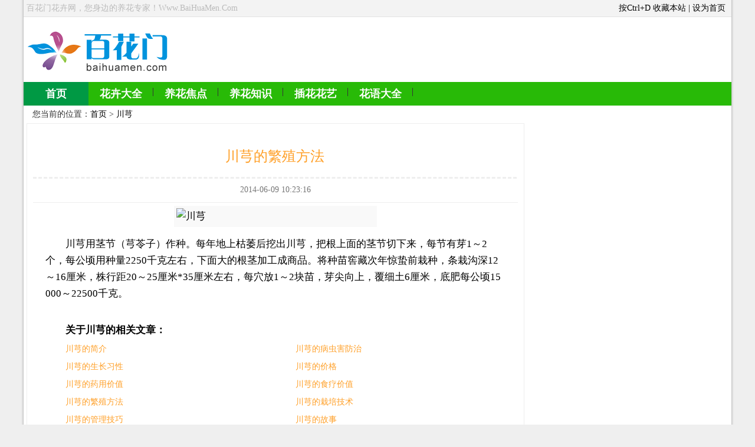

--- FILE ---
content_type: text/html
request_url: http://www.baihuamen.com/chuanqiong/19040.html
body_size: 6954
content:
<!DOCTYPE html PUBLIC "-//W3C//DTD XHTML 1.0 Transitional//EN" "http://www.w3.org/TR/xhtml1/DTD/xhtml1-transitional.dtd">
<html xmlns="http://www.w3.org/1999/xhtml">
<head>
<meta http-equiv="Content-Type" content="text/html; charset=gb2312" />
<title>川芎的繁殖方法_川芎_百花门花卉网</title>
<meta name="keywords" content="川芎的繁殖方法" />
<meta name="description" content="川芎用茎节（芎苓子）作种。每年地上枯萎后挖出川芎，把根上面的茎节切下来，每节有芽1～2个，每公顷用种量2250千克左右，下面大的根茎加工成商品。将种苗窖藏次年惊蛰前栽" />
<link href="/index.css" rel="stylesheet" type="text/css" />
<script type="text/javascript" src="http://cbjs.baidu.com/js/m.js"></script>
</head>
<body>
<div class="wrap">
<div class="topWrap">
	<div class="tishi">百花门花卉网，您身边的养花专家！Www.BaiHuaMen.Com</div>
	<div class="topy">按Ctrl+D 收藏本站 | <a onclick="this.style.behavior='url(#default#homepage)';this.setHomePage('/')" href="#ecms">设为首页</a></div>
</div>
<div class="head">
	<div class="logo"><img src="/logo.png" alt="百花门花卉网"></div>
	<div class="topad"><!-- 花卉LOGO顶部 -->
<script type="text/javascript">BAIDU_CLB_fillSlot("867682");</script></div>
	<div class="headB" id="nav">
	<a href="/" class="selected">首页</a>
<a href="http://www.baihuamen.com/huahuidaquan/">花卉大全</a>
<a href="http://www.baihuamen.com/jiaodian/">养花焦点</a>
<a href="http://www.baihuamen.com/zhishi/">养花知识</a>
<a href="http://www.baihuamen.com/huayi/">插花花艺</a>
<a href="http://www.baihuamen.com/huayu/">花语大全</a>
	</div>
	<!-- 花卉通栏 --><script type="text/javascript">BAIDU_CLB_fillSlot("867675");</script>
</div>
<div class="main">
<div class="dangqian">您当前的位置：<a href="/">首页</a>&nbsp;>&nbsp;<a href="/chuanqiong/">川芎</a></div>
<div class="list bk">
	<div class="zhengwen">
		<h1 id="h1title">川芎的繁殖方法</h1>
		<div id="About">2014-06-09 10:23:16</div>
		<div id="endText">
		<img alt="川芎" src="http://img.baihuamen.com:20022/d/file/2014/06-08/ecc64d8e81f0725863047804c8793804.jpg" width="336" height="280" title="川芎" />
<p>川芎用茎节（芎苓子）作种。每年地上枯萎后挖出川芎，把根上面的茎节切下来，每节有芽1～2个，每公顷用种量2250千克左右，下面大的根茎加工成商品。将种苗窖藏次年惊蛰前栽种，条栽沟深12～16厘米，株行距20～25厘米*35厘米左右，每穴放1～2块苗，芽尖向上，覆细土6厘米，底肥每公顷15000～22500千克。<br /></p>				<p class="xiangguan"><b>关于<a href="/chuanqiong/" target="_blank">川芎</a>的相关文章：</b><br />
			
<a href="/chuanqiong/19026.html" target="_blank" class="li zuo">川芎的简介</a>

<a href="/chuanqiong/19027.html" target="_blank" class="li zuo">川芎的病虫害防治</a>

<a href="/chuanqiong/19028.html" target="_blank" class="li zuo">川芎的生长习性</a>

<a href="/chuanqiong/19029.html" target="_blank" class="li zuo">川芎的价格</a>

<a href="/chuanqiong/19037.html" target="_blank" class="li zuo">川芎的药用价值</a>

<a href="/chuanqiong/19039.html" target="_blank" class="li zuo">川芎的食疗价值</a>

<a href="/chuanqiong/19040.html" target="_blank" class="li zuo">川芎的繁殖方法</a>

<a href="/chuanqiong/19041.html" target="_blank" class="li zuo">川芎的栽培技术</a>

<a href="/chuanqiong/19042.html" target="_blank" class="li zuo">川芎的管理技巧</a>

<a href="/chuanqiong/19043.html" target="_blank" class="li zuo">川芎的故事</a>

<a href="/chuanqiong/19046.html" target="_blank" class="li zuo">川芎的食用价值</a>

<a href="/chuanqiong/19047.html" target="_blank" class="li zuo">川芎的图片</a>
		</p>
			<div class="page"><div class="epages"></div></div>
		</div>

		<div class="Keyword"><a href="/chuanqiong/" target="_blank">川芎</a></div>
		<div class="zuo">
	<div class="qitahua">
					<div class="qitahua_"><a target="_blank" title="观赏葫芦" href="/guanshanghulu"><img alt="观赏葫芦" src="http://img.baihuamen.com:20022/d/file/2014/04-17/bdd19b4f724c43b24c351b615b6a244c.jpg" width="187" height="156" title="观赏葫芦" /></a>
			<span></span><p><a target="_blank" title="观赏葫芦" href="/guanshanghulu">观赏葫芦</a></p>
			</div>
					<div class="qitahua_"><a target="_blank" title="橘子树" href="/juzishu"><img alt="橘子树" src="http://img.baihuamen.com:20022/d/file/2014/04-27/2717ae4296503237ac053d04b6b2fecf.jpg" width="187" height="156" title="橘子树" /></a>
			<span></span><p><a target="_blank" title="橘子树" href="/juzishu">橘子树</a></p>
			</div>
					<div class="qitahua_"><a target="_blank" title="红花菜豆" href="/honghuacaidou"><img alt="红花菜豆" src="http://img.baihuamen.com:20022/d/file/2014/04-17/371cca11fd870e3c3a7cefcd595e5e2e.jpg" width="187" height="156" title="红花菜豆" /></a>
			<span></span><p><a target="_blank" title="红花菜豆" href="/honghuacaidou">红花菜豆</a></p>
			</div>
					<div class="qitahua_"><a target="_blank" title="肺衣" href="/feiyi"><img alt="肺衣" src="http://img.baihuamen.com:20022/d/file/2014/03-06/bdf56b577678dc852b0ddecba80b1915.jpg" width="187" height="156" title="肺衣" /></a>
			<span></span><p><a target="_blank" title="肺衣" href="/feiyi">肺衣</a></p>
			</div>
					<div class="qitahua_"><a target="_blank" title="紫荆花" href="/zijinghua"><img alt="紫荆花" src="http://img.baihuamen.com:20022/d/file/2014/03-22/ca85a32e9beee7753de4cb9df2496cc3.jpg" width="187" height="156" title="紫荆花" /></a>
			<span></span><p><a target="_blank" title="紫荆花" href="/zijinghua">紫荆花</a></p>
			</div>
					<div class="qitahua_"><a target="_blank" title="羊踟躅" href="/yangchizhu"><img alt="羊踟躅" src="http://img.baihuamen.com:20022/d/file/2014/04-13/d9f7efbb6a1ae17155beee8d6a003723.jpg" width="187" height="156" title="羊踟躅" /></a>
			<span></span><p><a target="_blank" title="羊踟躅" href="/yangchizhu">羊踟躅</a></p>
			</div>
			</div>
		</div>
	</div>
</div>

<div class="list_you">
	<div class="list_you_k">
<!-- 花卉内容右1 -->
<script type="text/javascript">BAIDU_CLB_fillSlot("868091");</script>
	</div>
	<div class="mtop10 zuo">
		<div id="float-r"  class="list_you_k">
<!-- 花卉内容右2 -->
<script type="text/javascript">BAIDU_CLB_fillSlot("869064");</script>
		</div>
	</div>
</div></div>

<div class="foot">
	<div class="guanzhu"><span>关注我们：</span><a href="http://e.weibo.com/baihuamen" rel="nofollow" target="_blank" class="gzxl" title="百花门花卉网新浪微博"></a><a href="http://e.t.qq.com/baihuamen" rel="nofollow" target="_blank" class="gztx" title="百花门花卉网腾讯微博"></a><a href="javascript:" class="gzwx" title="百花门花卉网官方微信" onmouseout="CloseDiv('weixin')" onmouseover="ShowDiv('weixin')"></a></div>
	<div class="foot_trust">Copyright &#169; 2003-2018 www.baihuamen.com All Rights Reserved. 百花门花卉网 版权所有 禁止非法复制 <br><!-- 广告位：奇趣统计 -->
<script type="text/javascript">BAIDU_CLB_fillSlot("871926");</script></div>
</div>
<script type='text/javascript' src='/jquery-1.7.2.min.js'></script>
<script type="text/javascript" src='/js.js?v1'></script></div>
</body>
</html>


--- FILE ---
content_type: text/css
request_url: http://www.baihuamen.com/index.css
body_size: 21388
content:
/* CSS Document */
/* 全局开始t */
body {
background: #efefef url(/images/bgBody.png) center top repeat-y;
}
body{ margin: 0 auto; font-size:14px;}
div,dl,dt,dd,ul,ol,li,h1,h2,h3,h4,h5,h6,pre,form,fieldset,input,textarea,p,blockquote,th,td,checkbox{ padding:0; margin:0;} 
table { border-collapse:collapse; border-spacing:0; } 
fieldset,img { border:0; } 
ol,ul,li { list-style:none; margin:0; padding:0;} 
caption,th { text-align:left; } 
h1,h2,h3,h4,h5,h6 { font-weight: normal; font-size:100%; } 
q:before,q:after { content:”; } 
abbr,acronym { border: 0; }
a{ color: #000;text-decoration:none;}
em, i {
font-style: normal;
}
/*新全局*/
.wrap {
width: 1200px;
margin: 0 auto;
background-color: #fff;
}
.main {width: 1190px;margin: 0 5px;float: left; }
.main a:hover {color: #28ba07;font-weight: 700;}
.mtop10{ margin-top:10px;}
.mb10 {margin-bottom: 10px;}
.bk{border: 1px #eee solid;}
.orange{color: #333;}
.zuo { float:left;}
/*顶部*/
.head{ width:1200px; margin:0 auto;float: left; }
.topWrap {background: #f3f3f3;border-bottom: 1px solid #e3e3e3;position: relative; height:28px;}
.topWrap .tishi{width: 900px;float: left;line-height: 28px;margin-left: 5px;color: #BBB;}
.topy{ float:right; margin-right:10px; line-height:28px;}
.logo,.topad{ margin:10px 0;}
.logo {width: 200px;height: 90px;float: left; margin-left:5px;}
.topad {width: 960px;height: 90px;float: right;}
/*导航*/
.headB{height:40px;line-height:40px;background:#28ba07;overflow:hidden; width:1200px; margin:0 auto;float: left; }
.headB a{width:110px;height:40px;float:left;text-align:center;color:#fff;font-weight:700;font-size:18px;overflow:hidden;background:url(/images/bgCommon.png) 109px -45px no-repeat}
.headB .w{background-image: none;}
.headB a:hover{color:#fff}
.headB .end{background:none}
.headB a:hover,.headB .end:hover{padding-left:1px;margin-left:-1px;display:inline;position:relative;z-index:1;background:#009944}
.headB a.selected,.headB a.selected:hover{padding-left:0;margin-left:0;position:relative;z-index:2;text-decoration:none;color:#fff;background:#009944}
.headB-bot{width: 1165px;height:30px;padding-left:35px;line-height:30px;color:#aaa;background:#eee;float: left; }
.headB-bot a{color:#333}
.headB-bot a:hover{color:#28ba07}
/*底部*/
.foot {width: 1200px;background: #eee;border-top: 1px solid #dddddd;margin-top: 10px; float:left;}
.guanzhu {position: relative;right: 0;top: 35px; float:right; margin-right:20px; width:148px;}
.guanzhu span {float: left;display: inline;line-height: 16px;}
.foot_trust {height: 70px;line-height: 24px;padding: 24px 0 0 20px;;border-top: 1px solid #fff;}
.guanzhu a:link,.guanzhu a:visited{display:block;float:left;width:16px;height:16px;margin:0 5px;background-image:url(/images/icon.gif);}
.guanzhu a:hover{opacity:0.6;}
.guanzhu .gzxl{background-position:-416px 0;}
.guanzhu .gztx{background-position:-432px 0;}
.guanzhu .gzwx{background-position:-448px 0;}
#weixin{display:none;position:absolute;top:-95px;right:0;padding:5px;border:1px solid #ccc;background:#fff;z-index:3;-webkit-border-radius:3px;-moz-border-radius:3px;border-radius:3px;-webkit-box-shadow:0 1px 2px rgba(0,0,0,0.1);-moz-box-shadow:0 1px 2px rgba(0,0,0,0.1);box-shadow:0 1px 2px rgba(0,0,0,0.1);}
/*广告*/
#float-r {
width: 336px;
_margin-top: 0px;
_width: 280px;float:right;
_overflow: hidden;
background: #FFFFFF;
}
.list .list_li_ad{width:802px; padding: 10px 0;margin: 0 10px 10px 10px;color: #7f7f7f;line-height: 1.8;
border-bottom: 1px dashed #c9c9c9;}
.ad_t{ width:988px; margin:10px auto; text-align:center; float:left;}
.layC_ad { text-align:center; margin:0 auto 10px auto;background-color: #eee;}
/*导航*/
.dangqian{ height:30px; line-height:30px; width:1190px; margin:0 auto; text-indent:10px; color:#333;}
/*幻灯片*/
#part1{ width:822px; padding:5px 0;}
.flash_l{text-align:left;}
.sldr_link UL{margin-top:-80px; margin-right:379px;float:right;}
.sldr_link LI{TEXT-ALIGN:center;MARGIN:0px 3px 0px 1px;WIDTH:14px;background:#515151;line-height:14px;FLOAT:left;HEIGHT:14px;OVERFLOW:hidden;cursor:pointer;display:inline;color:#FFFFFF;border:1px  #A1A1A1 solid;}
.sldr_link LI P{padding:2px;display:block;margin:0px;}
.sldr_link LI P A{COLOR:#FFF;cursor:pointer;}
.sldr_link LI.acti{BACKGROUND-COLOR:#cc0000;border:1px solid #E9E9E9}
.focus_sdw1{background-color:#f8f8f8;height:55px;text-align:center;  font-style: normal;  font: 400 20px/55px "Microsoft Yahei";}
.flash_l a,.flash_l a:hover {COLOR:#333;}
.flash_l{height:325px;overflow:hidden;OVERFLOW:hidden;}
.flash_l LI{FLOAT:left}
.flash_l img{ width:822px; height:270px;}
/*首页*/
.inner{ width:990px; float:left; margin:5px auto;}
.headA {height: 22px;line-height: 24px;padding: 9px 20px 9px 10px;background: #217405;}
.headA .mark {}
.headA .mark {width: 98px;height: 22px;display: block;}
.headA .mark .zhuangxiu{background: url(/images/index.png) no-repeat 0 0;}
.headA .mark .lingyishijian{background: url(/images/index.png) no-repeat 0 -37px;}
.headA .mark .tansuojiemi{background: url(/images/index.png) no-repeat 0 -75px;}
.headA .mark .lishimiwen{background: url(/images/index.png) no-repeat 0 -153px;}
.headA .mark .jingsongkongbu{background: url(/images/index.png) no-repeat 0 -190px;}
.headA .mark .qiushi{background: url(/images/index.png) no-repeat 0 -115px;}
.headA .mark a {width: 98px;text-indent: -9999px;overflow: hidden;float: left;}
.headA .subMark,.headA .gd {color: #d9d9d9;float: right; text-align:right;overflow: hidden; }
.headA .subMark{ width:670px;height:25px; margin-right:5px;}
.headA .subMark a ,.headA .gd a{font-size: 14px;color: #d9d9d9;}
.headA .mark { float:left;
width: 98px;
height: 22px;
display: block;
}
.layA{width: 320px;margin-right: 10px;float: left;display: inline;}
.layB{width: 380px;float: left;}
.layC{width: 265px; float:right;}
.layB .toutiao{ margin-bottom:10px; padding-bottom:10px;border-bottom:1px dashed #9e9e9e;}
.layB .toutiao h2 a{color: #c00;font-size: 20px;}
.layB .toutiao h2 a:hover {color: #d8e00f;}
.layB .toutiao h3 a{font-size: 20px;}
.layB .toutiao h2,.layB .toutiao h3{line-height: 38px;font-size: 18px;font-family: "微软雅黑"; text-align:center;}
.layB .toutiao p{height: 23px;line-height: 23px;color: #dedede;display: block;overflow: hidden;text-align: center;zoom: 1;}
.layB .toutiao p a{color: #777;}
.layB .toutiao_list{width: 360px;margin: 0 auto;}
.layB .toutiao_list li{height: 28px;line-height: 28px;vertical-align: middle;overflow: hidden;}
.layB .toutiao_list .aTag{width:48px;margin-right:8px;float:left;display:inline;font-size:12px;white-space:nowrap;color:#777}
.layB .toutiao_list .sTit{float:left;color:#dfdfdf;}
.layB .toutiao_list .sTit a{font-size: 14px;}
.layA .ceshi {border:2px solid #242424; float:left; width:316px;}
.layA .ceshi .bt{height: 31px;line-height: 31px;padding-left: 13px;display: block;color: #fff;background-color: #242424;font-size: 14px;font-weight: bold;}
.layA .ceshi .nr{ margin:5px 10px; float:left;}
.layA .ceshi .nr ul{float:left;}
.layA .ceshi .nr li{ line-height:24px;margin:0 10px; float:left;}

.layA .lmimg{ background-color:#eee;padding:5px;position:relative;}
.layA .lmimg img{width:310px;height:225px;}
.layA .lmimg em,.layA .lmimg span{position:absolute;left:5px;bottom:5px;width:310px;height:32px;overflow:hidden;font-style:normal;color:white; font-size:14px;font-weight: bold;line-height:32px;text-align:center;}
.layA .lmimg span{background-color:black;opacity:.7;filter:alpha(opacity=70);}
.layA .tj{background-color: #eee; margin-top:10px; width:100%;}
.layA .tj .bt{height: 32px;line-height: 32px;border-bottom: 1px solid #d5d5d5;padding: 0 8px 0 15px; font-size:14px;font-weight: bold;}
.layA .tj .nr{padding: 10px 0 16px 10px;}

.ulPicC li{width:140px;border:1px solid;border-color:#e2e2e2 #e2e2e2 #e5e5e5;float:left;display:inline;vertical-align:middle;overflow:hidden;background-color:#fff;margin: 0 6px 15px 6px;}
.ulPicC a{float:left;width:140px;line-height:20px;display:block;overflow:hidden;margin: 0 6px 15px 6px;}
.ulPicC .aTitA{color:#333}
.ulPicC .aTitA span{display:block;cursor:pointer;height:23px;padding-left:10px;font-weight:700;overflow:hidden;}
.ulPicC .aTitB{height:23px;padding:0 0 2px 10px;border-bottom:1px solid #cdcdcd;color:#808080}
.ulPicC .aTitA:hover,.ulPicC .aTitB:hover{color:#d8e00f}
.ulPicC i{float:left;cursor:pointer}
.ulPicC .iIcon{width:13px;height:13px;line-height:0;font-size:0;margin:5px 0 0 4px;display:inline;background:url(/images/bgCommon.png) -79px -111px no-repeat}
.ulPicC a:hover .iIcon{background-position:-79px -125px}
.ulPicC img{width:140px;height:100px;float:left;}
.ulPicC em{width:140px;float:left;}

.index_you{ width:265px; float:right;background-color: #eee;}
.index_you{ padding:0 10px 10px 10px; float:left; width:245px; font-size:12px;}
.index_you li{ width:245px;height: 27px;line-height: 27px;padding: 2px 0 2px 10px;border-bottom: 1px solid #e0e0e0;vertical-align: middle;overflow: hidden;}
/*列表模板*/
.list{ width:822px; float:left; padding:10px;}
.list h1,.list h2{width:820px;}
.list h1 {
padding: 0;margin-bottom:10px;
border-bottom: 3px dashed #eee;
color: #ff9f27;
font: 26px/2.0 "\5FAE\8F6F\96C5\9ED1",Arial,"\5B8B\4F53";
}
.list h2,.bbs_title h2 {
padding: 0;margin-bottom:10px;
border-bottom: 3px dashed #eee;text-indent:30px;
color: #ff9f27;
font: 22px/2.0 "\5FAE\8F6F\96C5\9ED1",Arial,"\5B8B\4F53";background:url(/images/ico.png) 0px 7px no-repeat
}
.list .zaipei h3,.list .fanzhi h3,.list .bingchong h3,.list h3 {
padding: 0;margin-bottom:10px;
border-bottom: 1px dashed #eee;text-indent:30px;
color: #ff9f27;
font: 16px/2.0 "\5FAE\8F6F\96C5\9ED1",Arial,"\5B8B\4F53";background:url(/images/ico.png) 0px -48px no-repeat
}
.list .jiqiao li {
padding: 0;text-indent:30px;
color: #ff9f27;
font: 18px/2.0 "\5FAE\8F6F\96C5\9ED1",Arial,"\5B8B\4F53";background:url(/images/ico.png) 0px -90px no-repeat
}
.list .zhonglei a {
padding: 0;text-indent:30px;
color: #ff9f27;float: left;
font: 18px/2.0 "\5FAE\8F6F\96C5\9ED1",Arial,"\5B8B\4F53";background:url(/images/ico.png) 0px -90px no-repeat
}
.list .InfoWrap{margin:0 10px 10px 20px;}
.list .InfoWrap .InfoWrap_info{font-size:12px;line-height: 30px;border-bottom: 1px dashed #c9c9c9;}
.list .para,.list .para_text {font-size:17px;text-indent: 2em;line-height: 28px;margin:15px 0 ;}
.list .para_text{margin:10px 10px 10px 20px;}
.list .para_text p{margin:10px 0;}
.list .para_text img{
		max-width:500px;height:auto; /* for Firefox & IE7 */
     zoom:expression( function(elm) {   
         if (elm.width>500) {   
             var oldVW = elm.width; elm.width=500;   
             elm.height = elm.height*(500 /oldVW);   
         }   
         elm.style.zoom = '1';   
     }(this)); /* for IE6 */
}
.list .para_text img{border: 1px solid #E0DFDF;
border-radius: 2px;
-moz-border-radius: 2px;
-webkit-border-radius: 2px;
-moz-box-shadow: 0px 0px 8px #dfdfdf;
-webkit-box-shadow: 0px 0px 8px #dfdfdf;
box-shadow: 0px 0px 8px #dfdfdf;
padding: 4px;
background: #f9f9f9;
margin: 0px auto;
display: block;}
.list .y{float:right;margin-right:20px;}
.list .InfoWrap span{font-weight: bold;color: #136ec2;}
.list .hua{margin:10px 0;}
.list .hua .lists{margin-left:10px;padding: 10px;float:left;}
.list .zhishi .img{width:336px;border: 1px solid #E0DFDF;border-radius: 2px;-moz-border-radius: 2px;-webkit-border-radius: 2px;-moz-box-shadow: 0px 0px 8px #dfdfdf;-webkit-box-shadow: 0px 0px 8px #dfdfdf;
box-shadow: 0px 0px 8px #dfdfdf;padding: 4px;background: #f9f9f9; float:right;display: block;}
.list .hua dl{}
.list .hua dd{font: 18px/1.8 "\5FAE\8F6F\96C5\9ED1",Arial,"\5B8B\4F53";width:280px;float:left;}
.list .hua a{color: #ff9f27;}
.list .title {height: 37px;}
.list .list_li {padding: 15px 10px;height:100px;border-bottom: 1px #f8f8f8 solid;}
.list .list_li:hover {background: #f8f8f8;}
.list .list_li .pic {width:130px;float:left;}
.list .hua .list_li .title, .list .list_li .sum{width:670px;float:left;}
.list .hua .list_li .title a{line-height: 24px;font-size: 18px;font-family: "微软雅黑";}
.list .list_li .title a{color:#333;font-size: 20px; font-weight: 400;line-height: 37px;}
.list .date {float: right;margin-top: 5px;font-family: tahoma,arial,"宋体";color: #b8b8b8;font-size: 12px;}
.list .list_li .sum {text-indent: 2em;line-height: 24px;}
.list .list_li .sum a{color: #777;}
.list .huayu,.list .huahui{width:187px; margin:5px 10px;float:left;font-size:14px;}
.list .huayu a,.list .huahui a{color: #000;}
.list .qitahua_{width:252px; margin:5px 10px;float:left; position: relative;}
.list .qitahua_ img{width: 252px;height: 176px;}
.list .qitahua_ a{color: white;}

.list .qitahua_ span {background-color: black;
    opacity: .6;
    filter: alpha(opacity=60);}
.list .qitahua_ p,.list .qitahua_ span{position: absolute;
    bottom: 0px;
    width: 252px;
    height: 42px;
    overflow: hidden;
    font-style: normal;
    font: 400 20px/20px "Microsoft Yahei";
    line-height: 42px;
    text-align: center;}
.huayu p,.huahui p{ text-align:center; line-height:22px;}
.huazhishi .list_li {padding: 0 10px;height:35px;border-bottom: 0px #f8f8f8 solid;}
.huazhishi .list_li .title, .list .list_li .sum{width: auto;float:none;}
.huazhishi .list_li .title a {float: left;margin-right: 10px;line-height: 35px;font-size: 17px;color:#333;}
.tupian {width:790px;float:left;}
#tupian ul{position:relative;float:left;}
#tupian li{position:absolute; left:0px; top:0px; background:#eee;}
#tupian li img{
		max-width:240px;height:auto; /* for Firefox & IE7 */
     zoom:expression( function(elm) {   
         if (elm.width>240) {   
             var oldVW = elm.width; elm.width=240;   
             elm.height = elm.height*(240 /oldVW);   
         }   
         elm.style.zoom = '1';   
     }(this)); /* for IE6 */
display: block;
}
/*分页*/
.page{
	margin:0 auto 15px ; width:820px;text-align: center;
}
.epages{ margin:0 auto;}
.epages a {text-align: center;margin: 20px 5px 0px 5px;border-radius: 2px;border: 1px solid #c1c1c1;padding:0px 12px 0px 12px;
font-family: "microsoft yahei";
font-size: 16px;
line-height: 30px;
position: relative;
z-index: 1;
color: #666;
background-image: -webkit-linear-gradient(top,#fff,#f0f0f0);
}
 .epages b {background-image: -webkit-linear-gradient(top,#fff,#f0f0f0);
border: 1px solid #F8517F;
background: #ff6600;
font-size: 18px;
border-radius: 2px;
color: white;
line-height: 30px; padding:1px 8px 2px 8px;
overflow: hidden;}
/*列表右侧*/
.num,.numb { font-size:12px;
float: left;
display: inline;
overflow: hidden;
background: url(/images/bgCommon.png) no-repeat;
}
.list_you{ width:336px; float:right;}
.list_you_k{ float:left; width:336px;background-color: #eee;}
.list_you_bt{height: 32px;line-height: 32px;border-bottom: 1px solid #d5d5d5; padding-left:10px; color:#ff6600; font-size:14px;font-weight: bold;}
.list_you_ul{ padding:0 10px 10px 10px; float:left; width:280px; font-size:12px;}
.list_you_ul li{ width:316px;height: 27px;line-height: 27px;padding: 2px 0 2px 10px;border-bottom: 1px solid #e0e0e0;vertical-align: middle;overflow: hidden;}
.num {
width: 15px;
height: 15px;
line-height: 15px;
margin: 6px 5px 0 0;
text-align: center;
font-family: "tahoma";
color: #fff;
background-position: -33px -86px;
}
.numb{background-position: -49px -86px;}
.sMain{height: 27px;float: left;}
/*正文*/
#h1title {
font: 400 24px/50px "微软雅黑","黑体";
margin-bottom: 9px;
padding-top: 20px;
height: 60px;
overflow: hidden;
text-align: center;border-bottom: 3px dashed #eee;
}
#About {
padding-bottom: 11px;
height: 20px;
line-height: 20px;
text-align: center;
color: #777;
border-bottom: 1px #eee solid;
}
#endText {width: 704px;padding-top: 5px;text-align:justify; text-justify:inter-ideograph;  font-size:17px; line-height:28px; font-family:tahoma; color:#2B2B2B; overflow:hidden; margin:0 auto;}
#endText img{
		max-width:764px;height:auto; /* for Firefox & IE7 */
     zoom:expression( function(elm) {   
         if (elm.width>764) {   
             var oldVW = elm.width; elm.width=764;   
             elm.height = elm.height*(764 /oldVW);   
         }   
         elm.style.zoom = '1';   
     }(this)); /* for IE6 */
}
#endText img{
padding: 4px;
background: #f9f9f9;     margin: 0px auto 15px auto;
    display: block;}
.author a{
padding: 15px 0px 0px 0px;
font: bold 24px/36px 'Microsoft Yahei',Tahoma,Arial,Helvetica,Simsun,STHeiti;
}
#endText p {margin:15px 0pt;text-indent: 2em;}
#endText a:hover {color:#ba2636;}
#endText {
clear: both;
width: 780px;
text-align: left;
margin: 0px auto;
FONT-SIZE: 17px;
LINE-HEIGHT: 28px;
COLOR: #000000;
overflow: hidden;
word-break: break-all;
}
#endText p{margin:15px 0pt;text-indent: 2em;}
#zhan {
float: right;
clear: right;
height: 192px;
width: 1px;
}
#endText h2 {
    font-size: 20px; text-indent: 10px;
    font-weight: bold;
    margin: 20px 0px;
    border-left: 5px solid #fd6a88;
    background: #FAFAFA;
}
#endText h3,.list h4 {
padding: 0;margin-bottom:10px;
border-bottom: 0px dashed #eee;text-indent:30px;
color: #666;
font: 18px/2.0 Arial,"\5B8B\4F53";font-weight: bold;
}
#ad2 {
height: 280px;
width: auto;background-COLOR: #fff;
float: right;
clear: right;
padding:5px;
}
.imgnext {margin: 0 auto;font-size: 12px;color: #F00;text-align: center;display: block;}
/*相关内容*/
.xiangguan {float: left;width: 780px;}
.xiangguan b{line-height:35px;}
.xiangguan .li{font-size:14px; line-height:30px; color:#555;}
.xiangguan .li{color: #ff9f27;width:50%;font-size:14px;}
/*文章关键字*/
.Keyword{ background:url(/images/bg.png) no-repeat;}
.Keyword{ margin: 0 auto 10px auto; width:759px; padding:0px 5px 0 40px; height:25px; line-height:25px;overflow:hidden; background-color:#eee; background-position:-16px 5px;}
/*分享*/
#bdshare{line-height: 12px; margin: 10px 10px 10px 0;}
/*友情连接*/
.youqing {width: 1088px;height:50px;border: 1px solid #eee;margin: 10px 5px;float: left;}
.youqing1 {font-size:12px;float:left;padding:10px;}
.youqing1 a {padding:5px;}
/*bbs*/
.sos_margin{
	margin: 0 0.625rem;
}
.sos_padding{
	padding: 0.625rem 0.625rem 0 0.625rem;
}
.sos_main,.bbs_title{
	background-color: #FAFAFA;
	position: relative;
	border-radius: 2px;
}

.bbs_title{padding: 0.625rem;
    letter-spacing: normal;
    position: relative;
    height: 3.125rem;
    z-index: 2;}
	.sos_main:after{
		content: '';
		-webkit-box-sizing: border-box;
		box-sizing: border-box;
		-webkit-transform: scale(0.5);
		transform: scale(0.5);
		-webkit-transform-origin: left top;
		transform-origin: left top;
		border-radius: 4px;
		height: 200%;
		width: 200%;
		position: absolute;
		top: 0;
		border-radius: 4px;
	}
@media screen and (min-device-width:414px) and (-webkit-min-device-pixel-ratio: 3) {
	.sos_main{
        /*border: 0.5px solid #D0D0D0;*/
    }
}
.top_hint{
	height: 2.188rem;
	line-height: 2.188rem;
	font-size: 0.875rem;
	color: #6D6D6D;
	position: relative;
}
.top_img{
	height: 0.938rem;
	margin-left: 0.625rem;
	position: absolute;
	top: 50%;
	margin-top: -0.469rem;
}
.top_span{
	margin-left: 1.75rem;
	letter-spacing: normal;
}

.urgency{
	position: absolute;
	right: 0.625rem;
	top: 0;
}

.middle_content{

}

.middle_content:before{
		content: '';
		display: block;
		height: 1px;
		background: #E5E5E5;
		-webkit-transform: scaleY(0.5);
		transform: scaleY(0.5);
		-webkit-transform-origin: 0 100%;
		transform-origin: 0 100%;
	}
@media screen and (min-device-width:414px) and (-webkit-min-device-pixel-ratio: 3) {
	.middle_content{
        /*border-top: 0.5px solid #E5E5E5;*/
    }
}
.middle-x-user{
	padding: 0.625rem;
	letter-spacing: normal;
	position: relative;
	height: 3.125rem;
	z-index: 2;
}
/*头像*/
.middle-x-x-headerUrl {
	width: 35px;
}
.middle-x-x-headerUrl img {
	height: 35px;
	width: 35px;
}
/*信息*/
.middle-x-x-info {
	position: absolute;
	top: -4px;
	left: 50px;
	font-size: 14px;
	height: 50px;
	padding-top: 8px;
	min-width: 100px;
}
/*昵称*/
.middle-x-x-nickName {
	color: #6C6C6C;
	line-height: 35px;
}
/*勋章*/
.middle-x-x-medal {
	height: 35px;
	position: relative;
	top: -5px;
	left: 5px;
	z-index: 12;
}
/*帖子时间*/
.middle-x-x-time{
	position: absolute;
	color: #B3B3B3;
	bottom: -3px;
	left: 0;
}


.content_title{
	letter-spacing: normal;
}
.content_title_c{
	font-size: 0.813rem;
	color: #32A6F9;
	position: relative;
	padding: 0 0.25rem;
	display: inline-block;
}
.content_title_l{
	font-size: 0.813rem;
	color: #F98F74;
	position: relative;
	padding: 0 0.25rem;
	display: inline-block;
}
.content_title_t{
	font-size: 1.063rem;
	color: #18191A;
	position: relative;
  	top: 0.125rem;
}
.content_title_flg{
    display: inline-block;
    border-radius: 2px;
    height: 1.25rem;
    width: 1.25rem;
    color: #FEFEFE;
    font-size: 0.813rem;
    text-align: center;
    line-height: 1.25rem;
    margin-right: 0.25rem;
	top: 0.094rem;
	position: relative;
}
.content_img {
    height: 5rem;
    position: relative;
    z-index: 8;
}
.content_img .show_img {
    height: 5rem;
    width: 5rem;
    margin-right: 0.125rem;
}